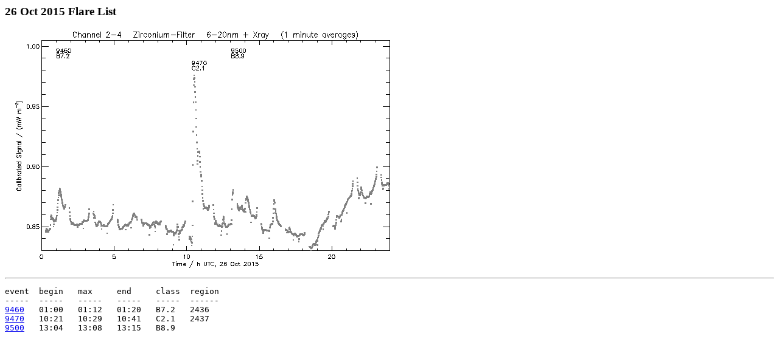

--- FILE ---
content_type: text/html
request_url: https://proba2.sidc.be/lyra/data/Flarelist/flare20151026.html
body_size: 285
content:
<HTML>
<HEAD>
<TITLE>26 Oct 2015 Flare List</TITLE>
</HEAD>
<BODY BGCOLOR="#ffffff" TEXT="#000000">
<H3>26 Oct 2015 Flare List</H3>
<IMG SRC="flare20151026.png">
<HR>
<PRE>
event  begin   max     end     class  region
-----  -----   -----   -----   -----  ------
<A HREF="flare20151026_9460.png">9460</A>   01:00   01:12   01:20   B7.2   2436
<A HREF="flare20151026_9470.png">9470</A>   10:21   10:29   10:41   C2.1   2437
<A HREF="flare20151026_9500.png">9500</A>   13:04   13:08   13:15   B8.9       
</PRE>
</BODY>
</HTML>
